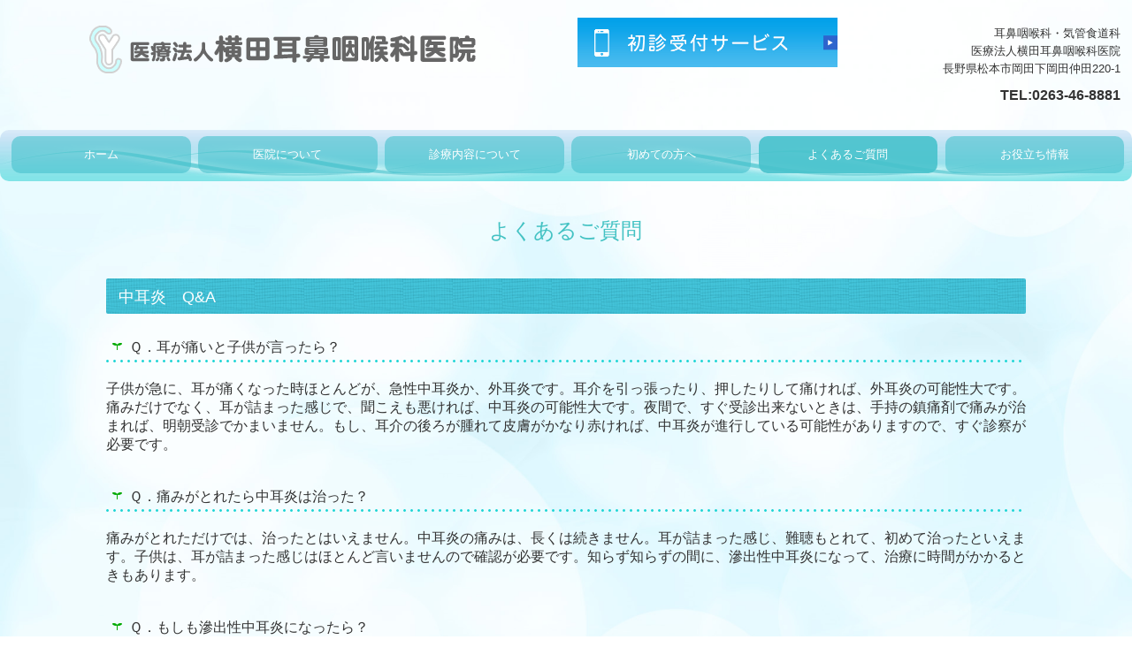

--- FILE ---
content_type: text/html; charset=utf-8
request_url: https://www.yokojibi.com/faq
body_size: 7667
content:
<!DOCTYPE html><!--[if lt IE 7]>      <html class="no-js lt-ie10 lt-ie9 lt-ie8 lt-ie7"> <![endif]--><!--[if IE 7]>         <html class="no-js lt-ie10 lt-ie9 lt-ie8"> <![endif]--><!--[if IE 8]>         <html class="no-js lt-ie10 lt-ie9"> <![endif]--><!--[if IE 9]>         <html class="no-js lt-ie10"> <![endif]--><!--[if(gt IE 9)|!(IE)]><!--><html class="no-js" lang="ja"><!--<![endif]--><head>
<!-- Google Tag Manager -->
<script>(function(w,d,s,l,i){w[l]=w[l]||[];w[l].push({'gtm.start':
new Date().getTime(),event:'gtm.js'});var f=d.getElementsByTagName(s)[0],
j=d.createElement(s),dl=l!='dataLayer'?'&l='+l:'';j.async=true;j.src=
'https://www.googletagmanager.com/gtm.js?id='+i+dl+ '&gtm_auth=LXXS8VCDtPzSEan7JBKrzQ&gtm_preview=env-1&gtm_cookies_win=x';f.parentNode.insertBefore(j,f);
})(window,document,'script','dataLayer','GTM-T3G28GP');</script>
<!-- End Google Tag Manager -->

<style>

    .default-font-Gothic {
      font-family: メイリオ, Meiryo, ヒラギノ角ゴ Pro W3, Hiragino Kaku Gothic Pro, Osaka, ＭＳ Ｐゴシック, sans-serif;
    }
    .slider-wrapper.default-font-Gothic .nivo-caption {
      font-family: メイリオ, Meiryo, ヒラギノ角ゴ Pro W3, Hiragino Kaku Gothic Pro, Osaka, ＭＳ Ｐゴシック, sans-serif;
    }
  

    .default-font-MingDynastyBody {
      font-family: ヒラギノ明朝 Pro W6, Hiragino Mincho Pro, HGS明朝E, ＭＳ Ｐ明朝, serif;
    }
    .slider-wrapper.default-font-MingDynastyBody .nivo-caption {
      font-family: ヒラギノ明朝 Pro W6, Hiragino Mincho Pro, HGS明朝E, ＭＳ Ｐ明朝, serif;
    }
  

    .default-font-RoundLetters {
      font-family: Lucida Grande, segoe UI, ヒラギノ丸ゴ ProN W4, Hiragino Maru Gothic Pro, HG丸ゴシックM-PRO, HGMaruGothicMPRO, メイリオ, Meiryo, Verdana, Arial, sans-serif;
    }
    .slider-wrapper.default-font-RoundLetters .nivo-caption {
      font-family: Lucida Grande, segoe UI, ヒラギノ丸ゴ ProN W4, Hiragino Maru Gothic Pro, HG丸ゴシックM-PRO, HGMaruGothicMPRO, メイリオ, Meiryo, Verdana, Arial, sans-serif;
    }
  

    .default-font-SemiCursiveScript {
      font-family: HG行書体, HGP行書体, cursive;
    }
    .slider-wrapper.default-font-SemiCursiveScript .nivo-caption {
      font-family: HG行書体, HGP行書体, cursive;
    }
  

    .default-font-SansSerif {
      font-family: Helvetica Neue, Helvetica, Arial, sans-serif;
    }
    .slider-wrapper.default-font-SansSerif .nivo-caption {
      font-family: Helvetica Neue, Helvetica, Arial, sans-serif;
    }
  

    .default-font-Serif {
      font-family: Times New Roman, Times, serif;
    }
    .slider-wrapper.default-font-Serif .nivo-caption {
      font-family: Times New Roman, Times, serif;
    }
  

    .default-font-Monospace {
      font-family: Courier, monospace;
    }
    .slider-wrapper.default-font-Monospace .nivo-caption {
      font-family: Courier, monospace;
    }
  

    .default-font-Cursive {
      font-family: Zapf Chancery, cursive;
    }
    .slider-wrapper.default-font-Cursive .nivo-caption {
      font-family: Zapf Chancery, cursive;
    }
  
</style>


  <meta charset="utf-8">
  <meta http-equiv="X-UA-Compatible" content="IE=edge,chrome=1">
      

      <link rel='shortcut icon' href='/library/5f6c63c1e883d0470a5651e4/favicon/5f6c64e12a4857b709bc58e8/favicon.ico?v=1661220981992'>
                            	<link rel='apple-touch-icon' href='/library/5f6c63c1e883d0470a5651e4/favicon/5f6c64e12a4857b709bc58e8/webclip.png?v=1661220981992'>

  <title>よくあるご質問 | 横田耳鼻咽喉科医院 松本市岡田下岡田仲田 耳鼻咽喉科 気管食道科</title>
  <meta name="description" content="松本市岡田下岡田仲田、松本電鉄バス四賀線「松岡東区」徒歩1分、横田耳鼻咽喉科医院は耳鼻咽喉科・気管食道科を標榜しております。どんなことでもご相談ください。">
  <meta name="keywords" content="松本市,岡田下岡田仲田,松岡東区停留所,耳鼻咽喉科,気管食道科,中耳炎,副鼻腔炎,アレルギー性鼻炎,花粉症,内耳炎,外耳炎,口内炎,扁桃炎,舌がん,声帯ポリープ,喉頭がん,難聴,減感作療法,舌下免疫療法,めまい,耳鳴,嗅覚障害,味覚障害,舌痛症,音声障害,小児ワクチン,肝炎ワクチン,ロタワクチン,肺炎球菌ワクチン,子宮頸がんワクチン,髄膜炎菌ワクチン,インフルエンザワクチン">
  <meta name="viewport" content="width=device-width">
  <link id="base-css" rel="stylesheet" href="/design/css/base.css?v=8.4.0">
  
  <link id="common-css" rel="stylesheet" href="/design/css/common.css?v=8.4.0"><link id="ad-css" rel="stylesheet" href="/design/css/ad.css?v=8.4.0">
  <link id="layout-css" rel="stylesheet" href="/design/layoutB-max/css/layout.css?v=8.4.0">
  <link id='global-navi-E009' rel='stylesheet' href='/design/css/global-navi/global-navi-E009.css'/><link id='footer-013' rel='stylesheet' href='/design/css/footer/footer-013.css'/><link id='heading-F001' rel='stylesheet' href='/design/css/heading/heading-F001.css'/><link id='heading-C006' rel='stylesheet' href='/design/css/heading/heading-C006.css'/><link id='heading-E001' rel='stylesheet' href='/design/css/heading/heading-E001.css'/><link id='bnr-005' rel='stylesheet' href='/design/css/bnr/bgwhole-textwhole_005.css'/>
<link rel='stylesheet' id='site-width-superwide-css' href='/design/css/site-width-superwide.css'>
<style id='cms-bg-style' type='text/css'>
div.bg-img {background-image: url(/library/5f6c63c1e883d0470a5651e4/5f71856bb560a6540ad6f3fe.jpg);
}
</style>
<style id='cms-bg-mainvisual-style' type='text/css'>
</style>
<style id='cms-other-style' type='text/css'>
div.border {
                          border-bottom: 5px solid #28a7cc;
                        }
div.wrapper {
                          padding-bottom: 5px;
                        }
footer {
                          border-top: 1px solid #28a7cc; padding-top: 20px;
                        }
</style>
<style id='cms-color-style' type='text/css'>
div.outer { color: #333333; }
div.outer a { color: #2d65cd; }
div.outer a:hover { color: #00a9da; }
[data-module-type*=editable] table th { background-color: #00a9da; color: #ffffff; }
[data-module-type*=editable] table td { background-color: #ffffff; color: #333333; }
[data-module-type*=editable] .table-bordered th,
                        [data-module-type*=editable] .table-bordered td { border: 1px solid #dddddd; }
                        [data-module-type*=editable] .table-bordered tbody:first-child tr:first-child th,
                        [data-module-type*=editable] .table-bordered tbody:first-child tr:first-child td { border-top: 1px solid #dddddd; }
                        [data-module-type*=editable] .table-underline th,
                        [data-module-type*=editable] .table-underline td { border-bottom: 1px solid #dddddd; }
[data-module-type*=editable] hr { border-top: 1px solid #a2d7d4; }
[data-module-type*=calendar] table th { color: #ffffff; }[data-module-type*=calendar] table th { background-color: #5E5E5E; }[data-module-type*=calendar] table td:not(:has(.holiday)) { color: #333333; }[data-module-type*=calendar] .calendar-table tbody tr.cl-day-status td .cl-day.holiday { color: #FE3E44; }[data-module-type*=calendar] .calendar-table tbody tr.cl-day-status td .cl-day.sunday { color: #FE3E44; }[data-module-type*=calendar] table.calendar-table thead tr.day-of-week th { border-bottom-color: #cccccc; }[data-module-type*=calendar] table.calendar-table tbody tr.cl-day-status td { border-color: #cccccc; }[data-module-type*=calendar] .ex-column { color: #333333; }[data-module-type*=calendar] .ex-column { background-color: #ffffff; }div#g-translate-wrap { background-color: #ffffff; }
div#g-translate-title { color: #333333; }
ol#breadcrumb li { color: #333333; }
ol#breadcrumb li a { color: #00a9da; }
ol#breadcrumb li a:hover { color: #005580; }
</style>
<style id='cms-header-footer-style' type='text/css'>
header div#header-logo a { color: #2657b2;}
header div#header-logo a:hover { color: #2657b2;}
header div.area-text-h1 { color: #333333;}
footer [data-module-type=footer-logo] a { color: #ffffff;}
footer [data-module-type=footer-logo] a:hover { color: #ffffff;}
footer ul#footer-link-list li a { color: #2d65cd;}
footer ul#footer-link-list li a:hover { color: #00a9da;}
footer address#footer-copyright { color: #333333; text-align: right;}
</style>

<link id="print-css" rel="stylesheet" href="/design/css/print.css?v=8.4.0" media="print">
  <script id="base-js" src="/design/js/base.js?v=8.4.0"></script>



      <script type='text/javascript'>
        var T2P_siteKey = 'yokota-jibi-matumoto-q2';
        var T2P_pagePath = 'faq';
        var _snaq = _snaq || [];
        var hostname = location.host
        _snaq.push(['setCollectorUrl', hostname + '/tracker']);
        _snaq.push(['setAppId', 'yokota-jibi-matumoto-q2:faq']);
        _snaq.push(['setCookieDomain', '']);
        _snaq.push(['trackPageView']);

        (function() {
          var sp = document.createElement('script'); sp.type = 'text/javascript'; sp.async = true; sp.defer = true;
          sp.src = '/common/sp.js';
          var s = document.getElementsByTagName('script')[0]; s.parentNode.insertBefore(sp, s);
        })();
        </script>
  
<!-- Google tag (gtag.js) -->
<script async src="https://www.googletagmanager.com/gtag/js?id=G-M08SLY79ZR"></script>
<script>
  window.dataLayer = window.dataLayer || [];
  function gtag(){dataLayer.push(arguments);}
  gtag('js', new Date());

  gtag('config', 'G-M08SLY79ZR');
</script>

</head>
<body data-font="timezone" data-timezone="ja">
<!-- Google Tag Manager (noscript) -->
<noscript><iframe src="https://www.googletagmanager.com/ns.html?id=GTM-T3G28GP&gtm_auth=LXXS8VCDtPzSEan7JBKrzQ&gtm_preview=env-1&gtm_cookies_win=x"
height="0" width="0" style="display:none;visibility:hidden"></iframe></noscript>
<!-- End Google Tag Manager (noscript) -->




  <div id="g-translate-wrap" class="g-translate-simple clearfix"><div id="container-g-translate" class="g-container" style="display:none;">
                                      <script>
                                        changeClass();
                                        function changeClass() {
                                          var element = document.getElementById("container-g-translate");
                                          var parent = element.parentNode;
                                          parent.className = "g-translate-hidden clearfix";
                                        }
                                      </script>
                                    </div>
  </div>
  

<div id='bg-img' class='bg-img bg-full bg-position-center-center bg-scroll'><div id='bg-img-color-pat' class='bg-img-color-pat   '></div></div>



<div id='border' class='border' data-top='0' data-bottom='5'></div>
<div id="outer" class="outer">
    <div id="wrapper" class="wrapper">
      <div id="container" class="layout-max-mainvisual container-size-superwide">
        <div class="container">
          <div class="header-wrap">
            <header >
              <!--▼スマートフォン用メニュー-->
              <div class="visible-phone">
                <div class="navbar">
                  <!-- ▼ボタン -->
                  <a class="btn btn-navbar " data-toggle="collapse" data-target=".nav-collapse"><img src="/design/images/common/btn-sp-menu.png" alt="MENU"></a>
                  <!-- ▲ボタン -->
                  <div class="container">
                    <div class="nav-collapse collapse">
                      <nav class="global-nav-side-E009-aqua" style="">
                        <ul id="global-nav-s"><li><a href="https://www.yokojibi.com/page1">ホーム</a></li>
<li><a href="https://www.yokojibi.com/clinic">医院について</a></li>
<li><a href="https://www.yokojibi.com/guide">診療内容について</a><ul class="local-nav">
<li><a href="https://www.yokojibi.com/otorhinolaryngology">耳鼻咽喉科</a></li>
<li><a href="https://www.yokojibi.com/bronchoesophagology">気管食道科</a></li>
<li><a href="https://www.yokojibi.com/plastic-surgery">形成外科</a></li>
<li><a href="https://www.yokojibi.com/vaccination">予防接種</a></li>
</ul>
</li>
<li><a href="https://www.yokojibi.com/initial-diagnosis">初めての方へ</a></li>
<li class="active"><a href="https://www.yokojibi.com/faq">よくあるご質問</a></li>
<li><a href="https://www.yokojibi.com/useful">お役立ち情報</a></li>
</ul>
                      </nav>
                    </div>
                  </div>
                </div>
              </div>
              <!--▲スマートフォン用メニュー-->
              <div class="row-fluid">
                <div class="area-text-h1 text-h1-upper" data-role="content-h1-upper"><div class="text-align-h1"></div></div>
                <div class="header-inner clearfix" data-role="header"><div class=" span6" data-module-type="cell"><div class="header-inner-content" data-module-type="header-logo">
    <div id="header-logo" class="site-name logo-center" data-align="center" data-param="横田耳鼻咽喉科医院　松本市岡田下岡田　耳鼻咽喉科　気管食道科"><h1><a href="https://www.yokojibi.com/"><img src="/library/5f6c63c1e883d0470a5651e4/5f6daa7e2c9977140c6b48d7.png" alt="横田耳鼻咽喉科医院　松本市岡田下岡田　耳鼻咽喉科　気管食道科"></a></h1></div>
  </div></div><div class=" span3" data-module-type="cell"><div class="header-inner-content" data-module-type="image-editable"><div data-layout="1"><div><a ondragstart="return false;" data-page-id="" data-file-download="" target="_blank" href="https://www.489map.com/helios/A9565810/reserve/syoshin"><img src="/library/5f6c63c1e883d0470a5651e4/62ff3e078993e128785ad1d1.jpg" unselectable="on" oncontextmenu="return false;" ondragstart="return false;" onselectstart="return false;" class="" title="" alt=" 初診受付サービス"></a></div> </div> </div></div><div class=" span3" data-module-type="cell"><div class="header-inner-content" data-module-type="paragraph-editable">
    <div data-layout="1">
      <div>
         <p style="text-align: right;"></p><p style="text-align: center;"></p><p style="text-align: right;"><span style="background-color: initial;">耳鼻咽喉科・気管食道科</span><br><span style="background-color: initial;">医療法人横田耳鼻咽喉科医院</span><br><span style="background-color: initial;">長野県松本市岡田下岡田仲田220-1</span></p><p style="text-align: right;"><font size="3"><b><font style="background-color: initial;">TEL:</font><span class="tel-link" href="tel:0263468881" data-tel="0263468881" style="background-color: initial;">0263-46-8881</span></b></font><br></p><p></p><p></p><p style="text-align: right;"></p><p></p>
      </div>
    </div>
  </div></div></div>
                <div class="area-text-h1 text-h1-bottom" data-role="content-h1-bottom"><div class="text-align-h1"></div></div>
              </div>
            </header>
          </div>
          <div class="row global-nav-upper-wrap">
            <div class="span12">
              <nav class="hidden-phone global-nav-upper-E009-aqua global-nav-upper-item6" style="">
                <ul id="global-nav" class="global-nav-upper "><li><a href='https://www.yokojibi.com/page1' >ホーム</a></li>
<li><a href='https://www.yokojibi.com/clinic' >医院について</a></li>
<li><a href='https://www.yokojibi.com/guide' >診療内容について</a><ul class='local-nav'>
<li><a href='https://www.yokojibi.com/otorhinolaryngology' >耳鼻咽喉科</a></li>
<li><a href='https://www.yokojibi.com/bronchoesophagology' >気管食道科</a></li>
<li><a href='https://www.yokojibi.com/plastic-surgery' >形成外科</a></li>
<li><a href='https://www.yokojibi.com/vaccination' >予防接種</a></li>
</ul>
</li>
<li><a href='https://www.yokojibi.com/initial-diagnosis' >初めての方へ</a></li>
<li class='active'><a href='https://www.yokojibi.com/faq' >よくあるご質問</a></li>
<li><a href='https://www.yokojibi.com/useful' >お役立ち情報</a></li>
</ul>
              </nav>
            </div>
          </div>
          <!-- パンくずリストここから -->
          <div class="row breadcrumb-wrap">
            <div class="span12">
              
            </div>
          </div>
          <!-- パンくずリストここまで -->
          <div class="row socialbar-upper-wrap">
            <div class="span12">
              <div id='socialbar' class='off' style='display:none;'><ul id='snsbar'><li class='fb-btn'>
    <div class="fb-like" data-href="https://www.yokojibi.com/faq" data-width="50" data-layout="button_count" data-show-faces="false" data-send="false"></div>
  </li><li class='tw-btn'>
    <a href="https://twitter.com/share" class="twitter-share-button" data-lang="ja" data-count="none" data-url="https://www.yokojibi.com/faq">ツイート</a>
  </li></ul>
    <!-- twitter -->
    <script>!function(d,s,id){var js,fjs=d.getElementsByTagName(s)[0],p=/^http:/.test(d.location)?'http':'https';if(!d.getElementById(id)){js=d.createElement(s);js.id=id;js.src=p+'://platform.twitter.com/widgets.js';fjs.parentNode.insertBefore(js,fjs);}}(document, 'script', 'twitter-wjs');</script>

    <!-- facebook -->
    <script>
      var FbResource = {
        fbAppId:"450106218517457",
        fbVersion:"v2.5",
        FBinit:function(){
          FB.init({
            appId:FbResource.fbAppId,
            xfbml:true,
            version:FbResource.fbVersion
          })
        }
      };
      (function(d, s, id) {
        var version = FbResource.fbVersion;
        var appId = FbResource.fbAppId;
        var js, fjs = d.getElementsByTagName(s)[0];
        if (d.getElementById(id)) return;
        js = d.createElement(s); js.id = id;
        js.src = "//connect.facebook.net/ja_JP/sdk.js#xfbml=1&appId="+appId+"&version="+version;
        fjs.parentNode.insertBefore(js, fjs);
      }(document, 'script', 'facebook-jssdk'));
    </script>

    <style>
      ul#snsbar {
        list-style: none;
        margin: 0;
        padding: 0;
      }
      ul#snsbar:after {
        content: " ";
        display: block;
        clear: both;
      }
      ul#snsbar li {
        float: left;
        margin: 0;
        padding: 0;
        margin-right: 10px;
        height: 30px;
      }
      ul#snsbar .pluginCountButton {
        display: none;
      }
      ul#snsbar iframe.twitter-share-button {
        width: 90px !important;
        visibility: visible !important;
        position: static !important;
        height: 20px !important;
      }
    </style>
  </div>
            </div>
          </div>
        </div>
        <div class="container-fluid">
          <div class="row">
            <div class="span12">
              
            </div>
          </div>
        </div>
        <div class="container">
          <div class="row">
            <div class="span12">
              <div data-role="contents"><div class="row" data-module-type="container"><div class=" span12" data-module-type="cell"><div data-module-type="heading"><h2 class="design-tmpl h2-F001-aqua" data-default-design="simple" data-default-color="aqua" data-design-class="h2-A002-aqua">よくあるご質問</h2></div></div></div><div class="row" data-module-type="container"><div class=" span1" data-module-type="cell"></div><div class=" span10" data-module-type="cell"><div data-module-type="heading"><h3 id="ttl-navi01" class="design-tmpl h3-C006-aqua" data-default-design="simple" data-default-color="aqua" data-design-class="h2-A002-aqua">中耳炎　Q&amp;A</h3></div><div data-module-type="heading"><h4 class="design-tmpl h4-E001-aqua" data-default-design="simple" data-default-color="aqua" data-design-class="h2-A002-aqua">Ｑ．耳が痛いと子供が言ったら？</h4></div></div><div class=" span1" data-module-type="cell"></div></div><div class="row" data-module-type="container"><div class=" span1" data-module-type="cell"></div><div class=" span10" data-module-type="cell"><div data-module-type="paragraph-editable"><div data-layout="1" data-sp-layout="off"><div><p><span style="font-size: 16px;">子供が急に、耳が痛くなった時ほとんどが、急性中耳炎か、外耳炎です。耳介を引っ張ったり、押したりして痛ければ、外耳炎の可能性大です。痛みだけでなく、耳が詰まった感じで、聞こえも悪ければ、中耳炎の可能性大です。夜間で、すぐ受診出来ないときは、手持の鎮痛剤で痛みが治まれば、明朝受診でかまいません。もし、耳介の後ろが腫れて皮膚がかなり赤ければ、中耳炎が進行している可能性がありますので、すぐ診察が必要です。</span><br></p></div></div></div><div data-module-type="heading"><h4 class="design-tmpl h4-E001-aqua" data-default-design="simple" data-default-color="aqua" data-design-class="h2-A002-aqua">Ｑ．痛みがとれたら中耳炎は治った？</h4></div><div data-module-type="paragraph-editable"><div data-layout="1" data-sp-layout="off"><div><p><span style="font-size: 16px;">痛みがとれただけでは、治ったとはいえません。中耳炎の痛みは、長くは続きません。耳が詰まった感じ、難聴もとれて、初めて治ったといえます。子供は、耳が詰まった感じはほとんど言いませんので確認が必要です。知らず知らずの間に、滲出性中耳炎になって、治療に時間がかかるときもあります。</span><br></p></div></div></div><div data-module-type="heading"><h4 class="design-tmpl h4-E001-aqua" data-default-design="simple" data-default-color="aqua" data-design-class="h2-A002-aqua">Ｑ．もしも滲出性中耳炎になったら？</h4></div><div data-module-type="paragraph-editable"><div data-layout="1" data-sp-layout="off"><div><p><span style="font-size: 16px;">鼓膜の奥の中耳に、水が溜まるのが、滲出性中耳炎ですので、必要に応じて、溜まった液をとります。耳管通気で、中耳へつながる耳管の通りをよくしてやります。同時に、副鼻腔炎などあることが多いので、平行して副鼻腔炎の治療もします。必ず治る病気ですので時間はかかるときもありますが、根気良く治療をつづける必要があります。</span><br></p></div></div></div></div><div class=" span1" data-module-type="cell"></div></div></div>
            </div>
          </div>
          <footer>
            <div data-role="footer"><div class="row-fluid" data-module-type="container"><div class=" span4" data-module-type="cell"></div><div class=" span4" data-module-type="cell"><div data-module-type="html-editable"><div class="tag"><div class="tag"><p style="text-align: center;"><a href="#outer" class="" target="_self"><img src="/library/5f6c63c1e883d0470a5651e4/6302ff142a73ad0c4715bcd9.png" alt="pagetop" unselectable="on" oncontextmenu="return false;" ondragstart="return false;" start="return false;" class="" onselectstart="return false;"></a></p></div>

<style type="text/css">
img {
  -webkit-backface-visibility: hidden;
}
</style></div></div></div><div class=" span4" data-module-type="cell"></div></div><div class="row-fluid" data-module-type="container"><div class=" span4" data-module-type="cell"><div data-module-type="banner"><span data-page-id="" data-file-download="" class="tel-link" target="" href="tel:0263468881" data-tel="0263468881"><div class="bnr-wrapper bnr-005-aqua bnr-bgwhole-textwhole bnr-space-off clearfix bnr-desc-black bnr-btn-text-white bnr-catch-desc-black bnr-shadow-white bnr-al-c">
    <div class="bnr-area-bg" data-url="url('/material/lib01/19565225.jpg')" data-filename="" style="background-image: url(&quot;/material/lib01/19565225.jpg&quot;);">
      <div class="bnr-area-text" style="background-color: rgba(255, 255, 255, 0.5);">
        <div class="bnr-desc" style="color: rgb(51, 51, 51); display: none; font-weight: normal;">ここに説明文を入力してください。ここに説明文を入力してください。</div>
        <div class="bnr-catch" style="color: rgb(45, 101, 205); display: block; font-weight: bold;">0263-46-8881<div class="bnr-catch-underline" style="background-color: rgb(45, 101, 205);"></div></div>
        <div class="bnr-catch-desc" style="color: rgb(136, 136, 136); display: block; font-weight: normal;">お電話でのお問合せはこちら</div>
        <div class="bnr-area-btn" style="display: none;">
          <div class="bnr-btn bnr-btn-color-with001">
            <div class="bnr-btn-inner" style="background: rgb(12, 128, 173); color: rgb(255, 255, 255);">
              
              <span class="content-btn-text">ボタンテキスト</span>
              <i class="icon-chevron-right"></i>
            </div>
          </div>
        </div>        
      </div>
    </div>
  </div></span></div></div><div class=" span4" data-module-type="cell"><div data-module-type="banner"><a ondragstart="return false;" data-page-id="" data-file-download="" target="_blank" href="https://www.489map.com/helios/A9565810/reserve/syoshin"><div class="bnr-wrapper bnr-005-aqua bnr-bgwhole-textwhole bnr-space-off clearfix bnr-desc-black bnr-btn-text-white bnr-catch-desc-black bnr-shadow-white bnr-al-c">
    <div class="bnr-area-bg" data-url="url('/material/lib07/48351096.jpg')" data-filename="" style="background-image: url(&quot;/material/lib07/48351096.jpg&quot;);">
      <div class="bnr-area-text" style="background-color: rgba(255, 255, 255, 0.5);">
        <div class="bnr-desc" style="color: rgb(51, 51, 51); display: none; font-weight: normal;">ここに説明文を入力してください。ここに説明文を入力してください。</div>
        <div class="bnr-catch" style="color: rgb(0, 160, 233); display: block; font-weight: bold;"> 初診受付サービス<div class="bnr-catch-underline" style="background-color: rgb(0, 160, 233);"></div></div>
        <div class="bnr-catch-desc" style="color: rgb(136, 136, 136); display: block; font-weight: normal;"> 初診受付はこちら</div>
        <div class="bnr-area-btn" style="display: none;">
          <div class="bnr-btn bnr-btn-color-with001">
            <div class="bnr-btn-inner" style="background: rgb(12, 128, 173); color: rgb(255, 255, 255);">
              
              <span class="content-btn-text">ボタンテキスト</span>
              <i class="icon-chevron-right"></i>
            </div>
          </div>
        </div>        
      </div>
    </div>
  </div></a></div></div><div class=" span4" data-module-type="cell"><div data-module-type="banner"><a ondragstart="return false;" data-page-id="" data-file-download="" target="_blank" href="https://www.489map.com/helios/A9565810/reserve/saishin"><div class="bnr-wrapper bnr-005-aqua bnr-bgwhole-textwhole bnr-space-off clearfix bnr-desc-black bnr-btn-text-white bnr-catch-desc-black bnr-shadow-white bnr-al-c">
    <div class="bnr-area-bg" data-url="url('/library/5f6c63c1e883d0470a5651e4/6303300c282763ec5f1de8b4.jpg')" data-filename="useful_img03.jpg" style="background-image: url(&quot;/library/5f6c63c1e883d0470a5651e4/6303300c282763ec5f1de8b4.jpg&quot;);">
      <div class="bnr-area-text" style="background-color: rgba(255, 255, 255, 0.5);">
        <div class="bnr-desc" style="color: rgb(51, 51, 51); display: none; font-weight: normal;">ここに説明文を入力してください。ここに説明文を入力してください。</div>
        <div class="bnr-catch" style="color: rgb(45, 101, 205); display: block; font-weight: bold;">再診受付サービス<div class="bnr-catch-underline" style="background-color: rgb(45, 101, 205);"></div></div>
        <div class="bnr-catch-desc" style="color: rgb(136, 136, 136); display: block; font-weight: normal;">再診受付はこちら</div>
        <div class="bnr-area-btn" style="display: none;">
          <div class="bnr-btn bnr-btn-color-with001">
            <div class="bnr-btn-inner" style="background: rgb(12, 128, 173); color: rgb(255, 255, 255);">
              
              <span class="content-btn-text">ボタンテキスト</span>
              <i class="icon-chevron-right"></i>
            </div>
          </div>
        </div>        
      </div>
    </div>
  </div></a></div></div></div><div class="row-fluid" data-module-type="container"><div class=" span4" data-module-type="cell"></div><div class=" span4" data-module-type="cell"><div data-module-type="image-editable"><div data-layout="1"><div><a ondragstart="return false;" data-page-id="" data-file-download="" target="_blank" href="https://doctorview.byoinnavi.jp/article/81990_01/1?drid=0273"><img src="/library/5f6c63c1e883d0470a5651e4/681d81bfc231210a155543e2.png" unselectable="on" oncontextmenu="return false;" ondragstart="return false;" onselectstart="return false;" class="" title="ドクタビュー" alt="ドクタビュー"></a></div> </div> </div></div><div class=" span4" data-module-type="cell"></div></div><div class="row-fluid" data-module-type="container"><div class=" span1" data-module-type="cell"></div><div class=" span10" data-module-type="cell"><div data-module-type="footer-pagelink"><ul id="footer-link-list" class="hidden-phone footer-link-013-aqua"><li><a href="https://www.yokojibi.com/page1">ホーム</a></li><li><a href="https://www.yokojibi.com/clinic">医院について</a></li><li><a href="https://www.yokojibi.com/guide">診療内容について</a></li><li><a href="https://www.yokojibi.com/initial-diagnosis">初めての方へ</a></li><li><a href="https://www.yokojibi.com/faq">よくあるご質問</a></li><li><a href="https://www.yokojibi.com/useful">お役立ち情報</a></li></ul></div></div><div class=" span1" data-module-type="cell"></div></div></div>
            <address id="footer-copyright">Copyright (c) 2022 - 2026 医療法人 横田耳鼻咽喉科医院 All Rights Reserved.</address>
          <div id="dummy-footer-banner-ad" data-role="footer-banner"></div>
</footer>
        </div>
      </div>
    </div>
  
</div>




<script src="/common/js/jquery.lazyload.min.js"></script>
<script>
$(function() {
  $("img.lazy", "[data-role=main-visual]").lazyload({
    effect: "fadeIn",
    threshold: 200
  });
  $("img.lazy", "[data-role=contents]").lazyload({
    effect: "fadeIn",
    threshold: 200
  });
  $("img.lazy", "[data-role$=sidebar]").lazyload({
    effect: "fadeIn",
    threshold: 200
  });
  $("img.lazy", "[data-role=footer]").lazyload({
    effect: "fadeIn",
    threshold: 200
  });
});
</script>
<script src='https://www.youtube.com/iframe_api'></script>



<div id="footer-banner-ad" data-role="footer-banner">
                  <a ondragstart="return false;" target="_blank" href="https://www.489map.com/helios/A9565810/reserve/syoshin">
                    <img src="/library/5f6c63c1e883d0470a5651e4/62ff1c9bf1c89fbf38ea0c44.jpg" title="undefined" alt=" 初診受付サービス" unselectable="on" oncontextmenu="return false;" ondragstart="return false;" onselectstart="return false;" class="image-style-undefined" contenteditable="false">
                  </a>
                </div>
</body></html>

--- FILE ---
content_type: text/css
request_url: https://www.yokojibi.com/design/css/footer/footer-013.css
body_size: 448
content:
@charset "UTF-8";
.span12 ul#footer-link-list li,
.span11 ul#footer-link-list li,
.span10 ul#footer-link-list li {
  width: 19%;
  margin: 0 1% 10px 0;
}
.span9 ul#footer-link-list li,
.span8 ul#footer-link-list li,
.span7 ul#footer-link-list li {
  width: 24%;
  margin: 0 1% 10px 0;
}
.span6 ul#footer-link-list li,
.span5 ul#footer-link-list li,
.span4 ul#footer-link-list li {
  width: 49%;
  margin: 0 1% 10px 0;
}
.span3 ul#footer-link-list li {
  width: 100%;
  margin: 0 0 10px 0;
}
footer {
  margin-top: 20px;
}
footer [data-module-type=footer-logo] {
  line-height: 1.2em;
  font-size: 1.8em;
  font-weight: bold;
}
footer [data-module-type=cell] {
  margin-bottom: 0;
}
footer [data-module-type=paragraph-editable],
footer [data-module-type=pwithimg-editable],
footer [data-module-type=gallery] {
  padding: 0 !important;
  background: none !important;
}
@media (max-width: 767px) {
  footer [class*="span"] {
    padding: 20px 0 0 0;
  }
}
footer ul.footer-link-013-red li a,
footer ul.footer-link-013-orange li a,
footer ul.footer-link-013-yellow li a,
footer ul.footer-link-013-yellowgreen li a,
footer ul.footer-link-013-green li a,
footer ul.footer-link-013-aqua li a,
footer ul.footer-link-013-blue li a,
footer ul.footer-link-013-brown li a,
footer ul.footer-link-013-pink li a,
footer ul.footer-link-013-purple li a,
footer ul.footer-link-013-black li a,
footer ul.footer-link-013-colorful li a {
  padding-left: 12px;
}
footer ul.footer-link-013-red li a {
  background: url("../../images/footer/013/footer13-red.png") no-repeat 0 6px;
}
footer ul.footer-link-013-orange li a {
  background: url("../../images/footer/013/footer13-orange.png") no-repeat 0 6px;
}
footer ul.footer-link-013-yellow li a {
  background: url("../../images/footer/013/footer13-yellow.png") no-repeat 0 6px;
}
footer ul.footer-link-013-yellowgreen li a {
  background: url("../../images/footer/013/footer13-yellowgreen.png") no-repeat 0 6px;
}
footer ul.footer-link-013-green li a {
  background: url("../../images/footer/013/footer13-green.png") no-repeat 0 6px;
}
footer ul.footer-link-013-aqua li a {
  background: url("../../images/footer/013/footer13-aqua.png") no-repeat 0 6px;
}
footer ul.footer-link-013-blue li a {
  background: url("../../images/footer/013/footer13-blue.png") no-repeat 0 6px;
}
footer ul.footer-link-013-brown li a {
  background: url("../../images/footer/013/footer13-brown.png") no-repeat 0 6px;
}
footer ul.footer-link-013-pink li a {
  background: url("../../images/footer/013/footer13-pink.png") no-repeat 0 6px;
}
footer ul.footer-link-013-purple li a {
  background: url("../../images/footer/013/footer13-purple.png") no-repeat 0 6px;
}
footer ul.footer-link-013-black li a {
  background: url("../../images/footer/013/footer13-black.png") no-repeat 0 6px;
}
footer ul.footer-link-013-colorful li a {
  background: url("../../images/footer/013/footer13-colorful.png") no-repeat 0 6px;
}
